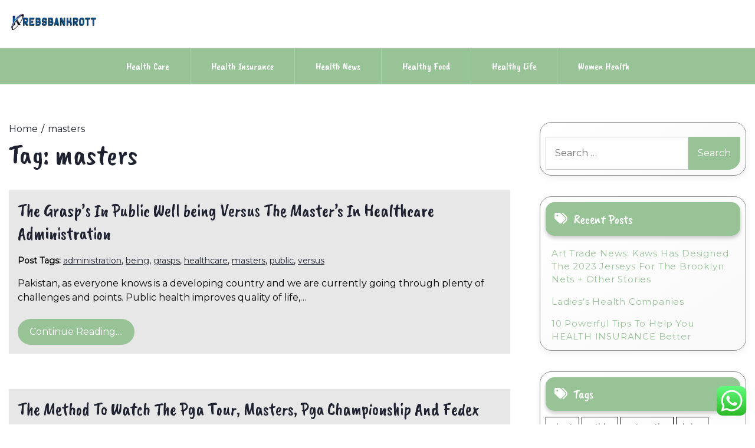

--- FILE ---
content_type: text/html; charset=UTF-8
request_url: https://krebsbankrott.com/tag/masters
body_size: 12252
content:
<!doctype html>
<html lang="en-US" prefix="og: https://ogp.me/ns#">
<head>
    <meta charset="UTF-8">
    <meta name="viewport" content="width=device-width, initial-scale=1">
    <link rel="profile" href="https://gmpg.org/xfn/11">
    
<!-- Search Engine Optimization by Rank Math PRO - https://rankmath.com/ -->
<title>masters - KRBSKRT</title>
<meta name="robots" content="follow, noindex"/>
<meta property="og:locale" content="en_US" />
<meta property="og:type" content="article" />
<meta property="og:title" content="masters - KRBSKRT" />
<meta property="og:url" content="https://krebsbankrott.com/tag/masters" />
<meta property="og:site_name" content="KRBSKRT" />
<meta name="twitter:card" content="summary_large_image" />
<meta name="twitter:title" content="masters - KRBSKRT" />
<meta name="twitter:label1" content="Posts" />
<meta name="twitter:data1" content="2" />
<script type="application/ld+json" class="rank-math-schema-pro">{"@context":"https://schema.org","@graph":[{"@type":"Person","@id":"https://krebsbankrott.com/#person","name":"KRBSKRT","image":{"@type":"ImageObject","@id":"https://krebsbankrott.com/#logo","url":"https://krebsbankrott.com/wp-content/uploads/2021/11/cropped-icon-150x50.png","contentUrl":"https://krebsbankrott.com/wp-content/uploads/2021/11/cropped-icon-150x50.png","caption":"KRBSKRT","inLanguage":"en-US"}},{"@type":"WebSite","@id":"https://krebsbankrott.com/#website","url":"https://krebsbankrott.com","name":"KRBSKRT","publisher":{"@id":"https://krebsbankrott.com/#person"},"inLanguage":"en-US"},{"@type":"CollectionPage","@id":"https://krebsbankrott.com/tag/masters#webpage","url":"https://krebsbankrott.com/tag/masters","name":"masters - KRBSKRT","isPartOf":{"@id":"https://krebsbankrott.com/#website"},"inLanguage":"en-US"}]}</script>
<!-- /Rank Math WordPress SEO plugin -->

<link rel='dns-prefetch' href='//fonts.googleapis.com' />
<link rel="alternate" type="application/rss+xml" title="KRBSKRT &raquo; Feed" href="https://krebsbankrott.com/feed" />
<link rel="alternate" type="application/rss+xml" title="KRBSKRT &raquo; masters Tag Feed" href="https://krebsbankrott.com/tag/masters/feed" />
<style id='wp-img-auto-sizes-contain-inline-css'>
img:is([sizes=auto i],[sizes^="auto," i]){contain-intrinsic-size:3000px 1500px}
/*# sourceURL=wp-img-auto-sizes-contain-inline-css */
</style>

<link rel='stylesheet' id='ht_ctc_main_css-css' href='https://krebsbankrott.com/wp-content/plugins/click-to-chat-for-whatsapp/new/inc/assets/css/main.css?ver=4.36' media='all' />
<style id='wp-emoji-styles-inline-css'>

	img.wp-smiley, img.emoji {
		display: inline !important;
		border: none !important;
		box-shadow: none !important;
		height: 1em !important;
		width: 1em !important;
		margin: 0 0.07em !important;
		vertical-align: -0.1em !important;
		background: none !important;
		padding: 0 !important;
	}
/*# sourceURL=wp-emoji-styles-inline-css */
</style>
<link rel='stylesheet' id='wp-block-library-css' href='https://krebsbankrott.com/wp-includes/css/dist/block-library/style.min.css?ver=6.9' media='all' />
<style id='global-styles-inline-css'>
:root{--wp--preset--aspect-ratio--square: 1;--wp--preset--aspect-ratio--4-3: 4/3;--wp--preset--aspect-ratio--3-4: 3/4;--wp--preset--aspect-ratio--3-2: 3/2;--wp--preset--aspect-ratio--2-3: 2/3;--wp--preset--aspect-ratio--16-9: 16/9;--wp--preset--aspect-ratio--9-16: 9/16;--wp--preset--color--black: #000000;--wp--preset--color--cyan-bluish-gray: #abb8c3;--wp--preset--color--white: #ffffff;--wp--preset--color--pale-pink: #f78da7;--wp--preset--color--vivid-red: #cf2e2e;--wp--preset--color--luminous-vivid-orange: #ff6900;--wp--preset--color--luminous-vivid-amber: #fcb900;--wp--preset--color--light-green-cyan: #7bdcb5;--wp--preset--color--vivid-green-cyan: #00d084;--wp--preset--color--pale-cyan-blue: #8ed1fc;--wp--preset--color--vivid-cyan-blue: #0693e3;--wp--preset--color--vivid-purple: #9b51e0;--wp--preset--gradient--vivid-cyan-blue-to-vivid-purple: linear-gradient(135deg,rgb(6,147,227) 0%,rgb(155,81,224) 100%);--wp--preset--gradient--light-green-cyan-to-vivid-green-cyan: linear-gradient(135deg,rgb(122,220,180) 0%,rgb(0,208,130) 100%);--wp--preset--gradient--luminous-vivid-amber-to-luminous-vivid-orange: linear-gradient(135deg,rgb(252,185,0) 0%,rgb(255,105,0) 100%);--wp--preset--gradient--luminous-vivid-orange-to-vivid-red: linear-gradient(135deg,rgb(255,105,0) 0%,rgb(207,46,46) 100%);--wp--preset--gradient--very-light-gray-to-cyan-bluish-gray: linear-gradient(135deg,rgb(238,238,238) 0%,rgb(169,184,195) 100%);--wp--preset--gradient--cool-to-warm-spectrum: linear-gradient(135deg,rgb(74,234,220) 0%,rgb(151,120,209) 20%,rgb(207,42,186) 40%,rgb(238,44,130) 60%,rgb(251,105,98) 80%,rgb(254,248,76) 100%);--wp--preset--gradient--blush-light-purple: linear-gradient(135deg,rgb(255,206,236) 0%,rgb(152,150,240) 100%);--wp--preset--gradient--blush-bordeaux: linear-gradient(135deg,rgb(254,205,165) 0%,rgb(254,45,45) 50%,rgb(107,0,62) 100%);--wp--preset--gradient--luminous-dusk: linear-gradient(135deg,rgb(255,203,112) 0%,rgb(199,81,192) 50%,rgb(65,88,208) 100%);--wp--preset--gradient--pale-ocean: linear-gradient(135deg,rgb(255,245,203) 0%,rgb(182,227,212) 50%,rgb(51,167,181) 100%);--wp--preset--gradient--electric-grass: linear-gradient(135deg,rgb(202,248,128) 0%,rgb(113,206,126) 100%);--wp--preset--gradient--midnight: linear-gradient(135deg,rgb(2,3,129) 0%,rgb(40,116,252) 100%);--wp--preset--font-size--small: 13px;--wp--preset--font-size--medium: 20px;--wp--preset--font-size--large: 36px;--wp--preset--font-size--x-large: 42px;--wp--preset--spacing--20: 0.44rem;--wp--preset--spacing--30: 0.67rem;--wp--preset--spacing--40: 1rem;--wp--preset--spacing--50: 1.5rem;--wp--preset--spacing--60: 2.25rem;--wp--preset--spacing--70: 3.38rem;--wp--preset--spacing--80: 5.06rem;--wp--preset--shadow--natural: 6px 6px 9px rgba(0, 0, 0, 0.2);--wp--preset--shadow--deep: 12px 12px 50px rgba(0, 0, 0, 0.4);--wp--preset--shadow--sharp: 6px 6px 0px rgba(0, 0, 0, 0.2);--wp--preset--shadow--outlined: 6px 6px 0px -3px rgb(255, 255, 255), 6px 6px rgb(0, 0, 0);--wp--preset--shadow--crisp: 6px 6px 0px rgb(0, 0, 0);}:where(.is-layout-flex){gap: 0.5em;}:where(.is-layout-grid){gap: 0.5em;}body .is-layout-flex{display: flex;}.is-layout-flex{flex-wrap: wrap;align-items: center;}.is-layout-flex > :is(*, div){margin: 0;}body .is-layout-grid{display: grid;}.is-layout-grid > :is(*, div){margin: 0;}:where(.wp-block-columns.is-layout-flex){gap: 2em;}:where(.wp-block-columns.is-layout-grid){gap: 2em;}:where(.wp-block-post-template.is-layout-flex){gap: 1.25em;}:where(.wp-block-post-template.is-layout-grid){gap: 1.25em;}.has-black-color{color: var(--wp--preset--color--black) !important;}.has-cyan-bluish-gray-color{color: var(--wp--preset--color--cyan-bluish-gray) !important;}.has-white-color{color: var(--wp--preset--color--white) !important;}.has-pale-pink-color{color: var(--wp--preset--color--pale-pink) !important;}.has-vivid-red-color{color: var(--wp--preset--color--vivid-red) !important;}.has-luminous-vivid-orange-color{color: var(--wp--preset--color--luminous-vivid-orange) !important;}.has-luminous-vivid-amber-color{color: var(--wp--preset--color--luminous-vivid-amber) !important;}.has-light-green-cyan-color{color: var(--wp--preset--color--light-green-cyan) !important;}.has-vivid-green-cyan-color{color: var(--wp--preset--color--vivid-green-cyan) !important;}.has-pale-cyan-blue-color{color: var(--wp--preset--color--pale-cyan-blue) !important;}.has-vivid-cyan-blue-color{color: var(--wp--preset--color--vivid-cyan-blue) !important;}.has-vivid-purple-color{color: var(--wp--preset--color--vivid-purple) !important;}.has-black-background-color{background-color: var(--wp--preset--color--black) !important;}.has-cyan-bluish-gray-background-color{background-color: var(--wp--preset--color--cyan-bluish-gray) !important;}.has-white-background-color{background-color: var(--wp--preset--color--white) !important;}.has-pale-pink-background-color{background-color: var(--wp--preset--color--pale-pink) !important;}.has-vivid-red-background-color{background-color: var(--wp--preset--color--vivid-red) !important;}.has-luminous-vivid-orange-background-color{background-color: var(--wp--preset--color--luminous-vivid-orange) !important;}.has-luminous-vivid-amber-background-color{background-color: var(--wp--preset--color--luminous-vivid-amber) !important;}.has-light-green-cyan-background-color{background-color: var(--wp--preset--color--light-green-cyan) !important;}.has-vivid-green-cyan-background-color{background-color: var(--wp--preset--color--vivid-green-cyan) !important;}.has-pale-cyan-blue-background-color{background-color: var(--wp--preset--color--pale-cyan-blue) !important;}.has-vivid-cyan-blue-background-color{background-color: var(--wp--preset--color--vivid-cyan-blue) !important;}.has-vivid-purple-background-color{background-color: var(--wp--preset--color--vivid-purple) !important;}.has-black-border-color{border-color: var(--wp--preset--color--black) !important;}.has-cyan-bluish-gray-border-color{border-color: var(--wp--preset--color--cyan-bluish-gray) !important;}.has-white-border-color{border-color: var(--wp--preset--color--white) !important;}.has-pale-pink-border-color{border-color: var(--wp--preset--color--pale-pink) !important;}.has-vivid-red-border-color{border-color: var(--wp--preset--color--vivid-red) !important;}.has-luminous-vivid-orange-border-color{border-color: var(--wp--preset--color--luminous-vivid-orange) !important;}.has-luminous-vivid-amber-border-color{border-color: var(--wp--preset--color--luminous-vivid-amber) !important;}.has-light-green-cyan-border-color{border-color: var(--wp--preset--color--light-green-cyan) !important;}.has-vivid-green-cyan-border-color{border-color: var(--wp--preset--color--vivid-green-cyan) !important;}.has-pale-cyan-blue-border-color{border-color: var(--wp--preset--color--pale-cyan-blue) !important;}.has-vivid-cyan-blue-border-color{border-color: var(--wp--preset--color--vivid-cyan-blue) !important;}.has-vivid-purple-border-color{border-color: var(--wp--preset--color--vivid-purple) !important;}.has-vivid-cyan-blue-to-vivid-purple-gradient-background{background: var(--wp--preset--gradient--vivid-cyan-blue-to-vivid-purple) !important;}.has-light-green-cyan-to-vivid-green-cyan-gradient-background{background: var(--wp--preset--gradient--light-green-cyan-to-vivid-green-cyan) !important;}.has-luminous-vivid-amber-to-luminous-vivid-orange-gradient-background{background: var(--wp--preset--gradient--luminous-vivid-amber-to-luminous-vivid-orange) !important;}.has-luminous-vivid-orange-to-vivid-red-gradient-background{background: var(--wp--preset--gradient--luminous-vivid-orange-to-vivid-red) !important;}.has-very-light-gray-to-cyan-bluish-gray-gradient-background{background: var(--wp--preset--gradient--very-light-gray-to-cyan-bluish-gray) !important;}.has-cool-to-warm-spectrum-gradient-background{background: var(--wp--preset--gradient--cool-to-warm-spectrum) !important;}.has-blush-light-purple-gradient-background{background: var(--wp--preset--gradient--blush-light-purple) !important;}.has-blush-bordeaux-gradient-background{background: var(--wp--preset--gradient--blush-bordeaux) !important;}.has-luminous-dusk-gradient-background{background: var(--wp--preset--gradient--luminous-dusk) !important;}.has-pale-ocean-gradient-background{background: var(--wp--preset--gradient--pale-ocean) !important;}.has-electric-grass-gradient-background{background: var(--wp--preset--gradient--electric-grass) !important;}.has-midnight-gradient-background{background: var(--wp--preset--gradient--midnight) !important;}.has-small-font-size{font-size: var(--wp--preset--font-size--small) !important;}.has-medium-font-size{font-size: var(--wp--preset--font-size--medium) !important;}.has-large-font-size{font-size: var(--wp--preset--font-size--large) !important;}.has-x-large-font-size{font-size: var(--wp--preset--font-size--x-large) !important;}
/*# sourceURL=global-styles-inline-css */
</style>

<style id='classic-theme-styles-inline-css'>
/*! This file is auto-generated */
.wp-block-button__link{color:#fff;background-color:#32373c;border-radius:9999px;box-shadow:none;text-decoration:none;padding:calc(.667em + 2px) calc(1.333em + 2px);font-size:1.125em}.wp-block-file__button{background:#32373c;color:#fff;text-decoration:none}
/*# sourceURL=/wp-includes/css/classic-themes.min.css */
</style>
<link rel='stylesheet' id='lights-store-google-fonts-css' href='https://fonts.googleapis.com/css?family=Caveat%20Brush%7CMontserrat%3Aital%2Cwght%400%2C100..900%3B1%2C100..900&#038;display=swap' media='all' />
<link rel='stylesheet' id='font-awesome-6-css' href='https://krebsbankrott.com/wp-content/themes/lights-store/revolution/assets/vendors/font-awesome-6/css/all.min.css?ver=6.7.2' media='all' />
<link rel='stylesheet' id='owl-carousel-style-css' href='https://krebsbankrott.com/wp-content/themes/lights-store/revolution/assets/css/owl.carousel.css?ver=2.2.6' media='all' />
<link rel='stylesheet' id='lights-store-style-css' href='https://krebsbankrott.com/wp-content/themes/lights-store/style.css?ver=2.2.6' media='all' />
<style id='lights-store-style-inline-css'>
.ct-post-wrapper .card-item {text-align:start;}.footer-go-to-top{right: 20px;}.woocommerce ul.products li.product .onsale{left: auto; }:root {--primary-color: #98c397;}:root {--secondary-color: #1F2230;}
/*# sourceURL=lights-store-style-inline-css */
</style>
<script src="https://krebsbankrott.com/wp-includes/js/jquery/jquery.min.js?ver=3.7.1" id="jquery-core-js"></script>
<script src="https://krebsbankrott.com/wp-includes/js/jquery/jquery-migrate.min.js?ver=3.4.1" id="jquery-migrate-js"></script>
<link rel="https://api.w.org/" href="https://krebsbankrott.com/wp-json/" /><link rel="alternate" title="JSON" type="application/json" href="https://krebsbankrott.com/wp-json/wp/v2/tags/1578" /><link rel="EditURI" type="application/rsd+xml" title="RSD" href="https://krebsbankrott.com/xmlrpc.php?rsd" />
<meta name="generator" content="WordPress 6.9" />
	<style type="text/css" id="custom-theme-colors" >
        :root {
           
            --lights_store_logo_width: 0 ;   
        }
        .site-branding img {
            max-width:px ;    
        }         
	</style>
<link rel="icon" href="https://krebsbankrott.com/wp-content/uploads/2021/11/cropped-cropped-icon-32x32.png" sizes="32x32" />
<link rel="icon" href="https://krebsbankrott.com/wp-content/uploads/2021/11/cropped-cropped-icon-192x192.png" sizes="192x192" />
<link rel="apple-touch-icon" href="https://krebsbankrott.com/wp-content/uploads/2021/11/cropped-cropped-icon-180x180.png" />
<meta name="msapplication-TileImage" content="https://krebsbankrott.com/wp-content/uploads/2021/11/cropped-cropped-icon-270x270.png" />
</head>

<body class="archive tag tag-masters tag-1578 wp-custom-logo wp-embed-responsive wp-theme-lights-store hfeed">
<div id="page" class="site">
    <a class="skip-link screen-reader-text" href="#primary">Skip to content</a>

    
    <header id="masthead" class="site-header">
        <div class="headermain">
            <div class="header-info-box">
                
                                
                <div class="header-menu-box" style="background-image: url(''); background-repeat: no-repeat; background-size: cover;">
                    <div class="container menucontent">
                        <div class="flex-row">
                            <div class="nav-menu-header-left">
                                <div class="site-branding">
                                    <a href="https://krebsbankrott.com/" class="custom-logo-link" rel="home"><img width="250" height="50" src="https://krebsbankrott.com/wp-content/uploads/2021/11/cropped-icon.png" class="custom-logo" alt="KRBSKRT" decoding="async" /></a>                                </div>
                            </div>
                            <div class="nav-menu-header-center">
                                <div class="product-search">
                                    <div class="search_inner my-3 my-md-0">
                                                                            </div>
                                </div>
                            </div>
                            <div class="nav-menu-header-right">
                                <div class="header-details">
                                    <p class="mb-0">
                                                                            </p>
                                    <p class="mb-0">
                                                                            </p>
                                </div>
                            </div>
                        </div>
                    </div>
                </div>                
                <div class="lower-header  ">
                    <nav id="site-navigation" class="main-navigation">
                        <button class="menu-toggle" aria-controls="primary-menu" aria-expanded="false">
                            <span class="screen-reader-text">Primary Menu</span>
                            <i class="fas fa-bars"></i>
                        </button>
                        <div class="menu-secondary-menu-container"><ul id="primary-menu" class="menu"><li id="menu-item-34061" class="menu-item menu-item-type-taxonomy menu-item-object-category menu-item-34061"><a href="https://krebsbankrott.com/category/health-care">Health Care</a></li>
<li id="menu-item-34062" class="menu-item menu-item-type-taxonomy menu-item-object-category menu-item-34062"><a href="https://krebsbankrott.com/category/health-insurance">Health Insurance</a></li>
<li id="menu-item-34063" class="menu-item menu-item-type-taxonomy menu-item-object-category menu-item-34063"><a href="https://krebsbankrott.com/category/health-news">Health News</a></li>
<li id="menu-item-34064" class="menu-item menu-item-type-taxonomy menu-item-object-category menu-item-34064"><a href="https://krebsbankrott.com/category/healthy-food">Healthy Food</a></li>
<li id="menu-item-34065" class="menu-item menu-item-type-taxonomy menu-item-object-category menu-item-34065"><a href="https://krebsbankrott.com/category/healthy-life">Healthy Life</a></li>
<li id="menu-item-34066" class="menu-item menu-item-type-taxonomy menu-item-object-category menu-item-34066"><a href="https://krebsbankrott.com/category/women-health">Women Health</a></li>
</ul></div>                    </nav>
                </div>
            </div>
        </div>
    </header>
</div>
 

<div class="container">
		<div class="main-wrapper">
		<main id="primary" class="site-main ct-post-wrapper lay-width">

			
				<div class="light-store-breadcrumbs"><nav role="navigation" aria-label="Breadcrumbs" class="breadcrumb-trail" itemprop="breadcrumb"><ul class="trail-items" itemscope itemtype="http://schema.org/BreadcrumbList"><meta name="numberOfItems" content="2" /><meta name="itemListOrder" content="Ascending" /><li itemprop="itemListElement" itemscope itemtype="http://schema.org/ListItem" class="trail-item trail-begin"><a href="https://krebsbankrott.com" rel="home" itemprop="item"><span itemprop="name">Home</span></a><meta itemprop="position" content="1" /></li><li itemprop="itemListElement" itemscope itemtype="http://schema.org/ListItem" class="trail-item trail-end"><a href="https://krebsbankrott.com/tag/masters" itemprop="item"><span itemprop="name">masters</span></a><meta itemprop="position" content="2" /></li></ul></nav></div>
				<header class="page-header">
					<h1 class="page-title">Tag: <span>masters</span></h1>				</header>

				
<article id="post-1056" class="post-1056 post type-post status-publish format-standard hentry category-healthy-food tag-administration tag-being tag-grasps tag-healthcare tag-masters tag-public tag-versus">
	<div class="card-item card-blog-post">
		<!-- .TITLE & META -->
		<header class="entry-header">
			<h3 class="entry-title"><a href="https://krebsbankrott.com/the-grasps-in-public-well-being-versus-the-masters-in-healthcare-administration.html" rel="bookmark">The Grasp&#8217;s In Public Well being Versus The Master&#8217;s In Healthcare Administration</a></h3>		</header>
		<!-- .TITLE & META -->

		
		<!-- .POST TAG -->
						<div class="post-tags"><strong>Post Tags: </strong><a href="https://krebsbankrott.com/tag/administration" rel="tag">administration</a>, <a href="https://krebsbankrott.com/tag/being" rel="tag">being</a>, <a href="https://krebsbankrott.com/tag/grasps" rel="tag">grasps</a>, <a href="https://krebsbankrott.com/tag/healthcare" rel="tag">healthcare</a>, <a href="https://krebsbankrott.com/tag/masters" rel="tag">masters</a>, <a href="https://krebsbankrott.com/tag/public" rel="tag">public</a>, <a href="https://krebsbankrott.com/tag/versus" rel="tag">versus</a></div><!-- .tags -->
					<!-- .POST TAG -->

		<!-- .IMAGE -->
								<!-- .IMAGE -->

		<!-- .CONTENT & BUTTON -->
		<div class="entry-content">
			<p>Pakistan, as everyone knows is a developing country and we are currently going through plenty of challenges and points. Public health improves quality of life,&hellip;</p>												<a href="https://krebsbankrott.com/the-grasps-in-public-well-being-versus-the-masters-in-healthcare-administration.html" class="btn read-btn text-uppercase">
								Continue Reading....							</a>
																</div>
		<!-- .CONTENT & BUTTON -->

	</div>
</article><!-- #post-1056 -->
<article id="post-35210" class="post-35210 post type-post status-publish format-standard hentry category-healthy-news tag-championship tag-fedex tag-masters tag-method tag-playoffs tag-watch">
	<div class="card-item card-blog-post">
		<!-- .TITLE & META -->
		<header class="entry-header">
			<h3 class="entry-title"><a href="https://krebsbankrott.com/the-method-to-watch-the-pga-tour-masters-pga-championship-and-fedex-cup-playoffs-on-espn-espn.html" rel="bookmark">The Method To Watch The Pga Tour, Masters, Pga Championship And Fedex Cup Playoffs On Espn, Espn+</a></h3>		</header>
		<!-- .TITLE & META -->

		
		<!-- .POST TAG -->
						<div class="post-tags"><strong>Post Tags: </strong><a href="https://krebsbankrott.com/tag/championship" rel="tag">championship</a>, <a href="https://krebsbankrott.com/tag/fedex" rel="tag">fedex</a>, <a href="https://krebsbankrott.com/tag/masters" rel="tag">masters</a>, <a href="https://krebsbankrott.com/tag/method" rel="tag">method</a>, <a href="https://krebsbankrott.com/tag/playoffs" rel="tag">playoffs</a>, <a href="https://krebsbankrott.com/tag/watch" rel="tag">watch</a></div><!-- .tags -->
					<!-- .POST TAG -->

		<!-- .IMAGE -->
								<!-- .IMAGE -->

		<!-- .CONTENT & BUTTON -->
		<div class="entry-content">
			<p>The Home Of Youth Sports The Oklahoma Sooners introduced Thursday that a member of the football group was taken to the hospital after collapsing towards&hellip;</p>												<a href="https://krebsbankrott.com/the-method-to-watch-the-pga-tour-masters-pga-championship-and-fedex-cup-playoffs-on-espn-espn.html" class="btn read-btn text-uppercase">
								Continue Reading....							</a>
																</div>
		<!-- .CONTENT & BUTTON -->

	</div>
</article><!-- #post-35210 -->		</main>
		
	<aside id="secondary" class="widget-area sidebar-width">
		<section id="search-2" class="widget widget_search"><form role="search" method="get" class="search-form" action="https://krebsbankrott.com/">
				<label>
					<span class="screen-reader-text">Search for:</span>
					<input type="search" class="search-field" placeholder="Search &hellip;" value="" name="s" />
				</label>
				<input type="submit" class="search-submit" value="Search" />
			</form></section>
		<section id="recent-posts-2" class="widget widget_recent_entries">
		<h2 class="widget-title">Recent Posts</h2>
		<ul>
											<li>
					<a href="https://krebsbankrott.com/art-trade-news-kaws-has-designed-the-2023-jerseys-for-the-brooklyn-nets-other-stories.html">Art Trade News: Kaws Has Designed The 2023 Jerseys For The Brooklyn Nets + Other Stories</a>
									</li>
											<li>
					<a href="https://krebsbankrott.com/ladiess-health-companies.html">Ladies&#8217;s Health Companies</a>
									</li>
											<li>
					<a href="https://krebsbankrott.com/10-powerful-tips-to-help-you-health-insurance-better.html">10 Powerful Tips To Help You HEALTH INSURANCE Better</a>
									</li>
					</ul>

		</section><section id="tag_cloud-2" class="widget widget_tag_cloud"><h2 class="widget-title">Tags</h2><div class="tagcloud"><a href="https://krebsbankrott.com/tag/about" class="tag-cloud-link tag-link-500 tag-link-position-1" style="font-size: 8pt;" aria-label="about (30 items)">about</a>
<a href="https://krebsbankrott.com/tag/articles" class="tag-cloud-link tag-link-126 tag-link-position-2" style="font-size: 12.18691588785pt;" aria-label="articles (63 items)">articles</a>
<a href="https://krebsbankrott.com/tag/automotive" class="tag-cloud-link tag-link-1193 tag-link-position-3" style="font-size: 8.392523364486pt;" aria-label="automotive (32 items)">automotive</a>
<a href="https://krebsbankrott.com/tag/being" class="tag-cloud-link tag-link-1206 tag-link-position-4" style="font-size: 19.514018691589pt;" aria-label="being (232 items)">being</a>
<a href="https://krebsbankrott.com/tag/business" class="tag-cloud-link tag-link-86 tag-link-position-5" style="font-size: 16.242990654206pt;" aria-label="business (130 items)">business</a>
<a href="https://krebsbankrott.com/tag/college" class="tag-cloud-link tag-link-799 tag-link-position-6" style="font-size: 11.401869158879pt;" aria-label="college (55 items)">college</a>
<a href="https://krebsbankrott.com/tag/coverage" class="tag-cloud-link tag-link-447 tag-link-position-7" style="font-size: 8.2616822429907pt;" aria-label="coverage (31 items)">coverage</a>
<a href="https://krebsbankrott.com/tag/definition" class="tag-cloud-link tag-link-310 tag-link-position-8" style="font-size: 8.2616822429907pt;" aria-label="definition (31 items)">definition</a>
<a href="https://krebsbankrott.com/tag/drugs" class="tag-cloud-link tag-link-1366 tag-link-position-9" style="font-size: 8.9158878504673pt;" aria-label="drugs (35 items)">drugs</a>
<a href="https://krebsbankrott.com/tag/dwelling" class="tag-cloud-link tag-link-1369 tag-link-position-10" style="font-size: 11.009345794393pt;" aria-label="dwelling (51 items)">dwelling</a>
<a href="https://krebsbankrott.com/tag/education" class="tag-cloud-link tag-link-638 tag-link-position-11" style="font-size: 9.8317757009346pt;" aria-label="education (42 items)">education</a>
<a href="https://krebsbankrott.com/tag/estate" class="tag-cloud-link tag-link-1969 tag-link-position-12" style="font-size: 9.1775700934579pt;" aria-label="estate (37 items)">estate</a>
<a href="https://krebsbankrott.com/tag/fashion" class="tag-cloud-link tag-link-685 tag-link-position-13" style="font-size: 9.1775700934579pt;" aria-label="fashion (37 items)">fashion</a>
<a href="https://krebsbankrott.com/tag/fitness" class="tag-cloud-link tag-link-1010 tag-link-position-14" style="font-size: 9.5700934579439pt;" aria-label="fitness (40 items)">fitness</a>
<a href="https://krebsbankrott.com/tag/health" class="tag-cloud-link tag-link-636 tag-link-position-15" style="font-size: 22pt;" aria-label="health (360 items)">health</a>
<a href="https://krebsbankrott.com/tag/health-care" class="tag-cloud-link tag-link-2778 tag-link-position-16" style="font-size: 11.794392523364pt;" aria-label="Health Care (59 items)">Health Care</a>
<a href="https://krebsbankrott.com/tag/health-insurance" class="tag-cloud-link tag-link-2777 tag-link-position-17" style="font-size: 11.794392523364pt;" aria-label="Health Insurance (59 items)">Health Insurance</a>
<a href="https://krebsbankrott.com/tag/healthy" class="tag-cloud-link tag-link-1464 tag-link-position-18" style="font-size: 20.03738317757pt;" aria-label="healthy (259 items)">healthy</a>
<a href="https://krebsbankrott.com/tag/healthy-food" class="tag-cloud-link tag-link-2775 tag-link-position-19" style="font-size: 11.663551401869pt;" aria-label="Healthy Food (58 items)">Healthy Food</a>
<a href="https://krebsbankrott.com/tag/healthy-life" class="tag-cloud-link tag-link-2776 tag-link-position-20" style="font-size: 11.794392523364pt;" aria-label="Healthy Life (59 items)">Healthy Life</a>
<a href="https://krebsbankrott.com/tag/healthy-news" class="tag-cloud-link tag-link-2774 tag-link-position-21" style="font-size: 11.663551401869pt;" aria-label="Healthy News (58 items)">Healthy News</a>
<a href="https://krebsbankrott.com/tag/heart" class="tag-cloud-link tag-link-664 tag-link-position-22" style="font-size: 8.6542056074766pt;" aria-label="heart (34 items)">heart</a>
<a href="https://krebsbankrott.com/tag/house" class="tag-cloud-link tag-link-548 tag-link-position-23" style="font-size: 8.6542056074766pt;" aria-label="house (34 items)">house</a>
<a href="https://krebsbankrott.com/tag/ideas" class="tag-cloud-link tag-link-175 tag-link-position-24" style="font-size: 12.056074766355pt;" aria-label="ideas (62 items)">ideas</a>
<a href="https://krebsbankrott.com/tag/improvement" class="tag-cloud-link tag-link-1964 tag-link-position-25" style="font-size: 9.7009345794393pt;" aria-label="improvement (41 items)">improvement</a>
<a href="https://krebsbankrott.com/tag/information" class="tag-cloud-link tag-link-308 tag-link-position-26" style="font-size: 10.878504672897pt;" aria-label="information (50 items)">information</a>
<a href="https://krebsbankrott.com/tag/institute" class="tag-cloud-link tag-link-800 tag-link-position-27" style="font-size: 9.8317757009346pt;" aria-label="institute (42 items)">institute</a>
<a href="https://krebsbankrott.com/tag/insurance" class="tag-cloud-link tag-link-108 tag-link-position-28" style="font-size: 11.009345794393pt;" aria-label="insurance (52 items)">insurance</a>
<a href="https://krebsbankrott.com/tag/latest" class="tag-cloud-link tag-link-361 tag-link-position-29" style="font-size: 10.616822429907pt;" aria-label="latest (48 items)">latest</a>
<a href="https://krebsbankrott.com/tag/leisure" class="tag-cloud-link tag-link-1554 tag-link-position-30" style="font-size: 8.6542056074766pt;" aria-label="leisure (34 items)">leisure</a>
<a href="https://krebsbankrott.com/tag/lifestyle" class="tag-cloud-link tag-link-1555 tag-link-position-31" style="font-size: 19.906542056075pt;" aria-label="lifestyle (253 items)">lifestyle</a>
<a href="https://krebsbankrott.com/tag/living" class="tag-cloud-link tag-link-1559 tag-link-position-32" style="font-size: 11.009345794393pt;" aria-label="living (51 items)">living</a>
<a href="https://krebsbankrott.com/tag/medical" class="tag-cloud-link tag-link-1586 tag-link-position-33" style="font-size: 12.056074766355pt;" aria-label="medical (62 items)">medical</a>
<a href="https://krebsbankrott.com/tag/medicine" class="tag-cloud-link tag-link-1589 tag-link-position-34" style="font-size: 11.532710280374pt;" aria-label="medicine (57 items)">medicine</a>
<a href="https://krebsbankrott.com/tag/newest" class="tag-cloud-link tag-link-348 tag-link-position-35" style="font-size: 9.0467289719626pt;" aria-label="newest (36 items)">newest</a>
<a href="https://krebsbankrott.com/tag/online" class="tag-cloud-link tag-link-85 tag-link-position-36" style="font-size: 10.878504672897pt;" aria-label="online (50 items)">online</a>
<a href="https://krebsbankrott.com/tag/public" class="tag-cloud-link tag-link-607 tag-link-position-37" style="font-size: 9.9626168224299pt;" aria-label="public (43 items)">public</a>
<a href="https://krebsbankrott.com/tag/residing" class="tag-cloud-link tag-link-1760 tag-link-position-38" style="font-size: 10.093457943925pt;" aria-label="residing (44 items)">residing</a>
<a href="https://krebsbankrott.com/tag/school" class="tag-cloud-link tag-link-450 tag-link-position-39" style="font-size: 8pt;" aria-label="school (30 items)">school</a>
<a href="https://krebsbankrott.com/tag/suggestions" class="tag-cloud-link tag-link-297 tag-link-position-40" style="font-size: 10.355140186916pt;" aria-label="suggestions (46 items)">suggestions</a>
<a href="https://krebsbankrott.com/tag/technology" class="tag-cloud-link tag-link-990 tag-link-position-41" style="font-size: 13.88785046729pt;" aria-label="technology (87 items)">technology</a>
<a href="https://krebsbankrott.com/tag/travel" class="tag-cloud-link tag-link-1871 tag-link-position-42" style="font-size: 11.532710280374pt;" aria-label="travel (56 items)">travel</a>
<a href="https://krebsbankrott.com/tag/university" class="tag-cloud-link tag-link-991 tag-link-position-43" style="font-size: 9.7009345794393pt;" aria-label="university (41 items)">university</a>
<a href="https://krebsbankrott.com/tag/wholesome" class="tag-cloud-link tag-link-1926 tag-link-position-44" style="font-size: 19.906542056075pt;" aria-label="wholesome (248 items)">wholesome</a>
<a href="https://krebsbankrott.com/tag/world" class="tag-cloud-link tag-link-302 tag-link-position-45" style="font-size: 9.5700934579439pt;" aria-label="world (40 items)">world</a></div>
</section><section id="nav_menu-2" class="widget widget_nav_menu"><h2 class="widget-title">About Us</h2><div class="menu-about-us-container"><ul id="menu-about-us" class="menu"><li id="menu-item-31123" class="menu-item menu-item-type-post_type menu-item-object-page menu-item-31123"><a href="https://krebsbankrott.com/sitemap">Sitemap</a></li>
<li id="menu-item-31124" class="menu-item menu-item-type-post_type menu-item-object-page menu-item-31124"><a href="https://krebsbankrott.com/disclosure-policy">Disclosure Policy</a></li>
<li id="menu-item-31126" class="menu-item menu-item-type-post_type menu-item-object-page menu-item-31126"><a href="https://krebsbankrott.com/contact-us">Contact Us</a></li>
</ul></div></section><section id="magenet_widget-2" class="widget widget_magenet_widget"><aside class="widget magenet_widget_box"><div class="mads-block"></div></aside></section><section id="execphp-3" class="widget widget_execphp">			<div class="execphpwidget"></div>
		</section><section id="custom_html-3" class="widget_text widget widget_custom_html"><div class="textwidget custom-html-widget"><meta name='outreach_verification' content='Y7rxqbD6j8YzsdYnNPoc' /></div></section><section id="custom_html-2" class="widget_text widget widget_custom_html"><div class="textwidget custom-html-widget"><meta name="getlinko-verify-code" content="getlinko-verify-4fcded39a30d73e5653356d557df6534f7447fe5"/></div></section><section id="execphp-5" class="widget widget_execphp">			<div class="execphpwidget"> </div>
		</section>	</aside>
	</div>
	</div>

<!-- wmm w -->
</div>

		<a href="javascript:void(0);" class="footer-go-to-top go-to-top"><i class="fas fa-chevron-up"></i></a>

<script type="text/javascript">
<!--
var _acic={dataProvider:10};(function(){var e=document.createElement("script");e.type="text/javascript";e.async=true;e.src="https://www.acint.net/aci.js";var t=document.getElementsByTagName("script")[0];t.parentNode.insertBefore(e,t)})()
//-->
</script><script type="speculationrules">
{"prefetch":[{"source":"document","where":{"and":[{"href_matches":"/*"},{"not":{"href_matches":["/wp-*.php","/wp-admin/*","/wp-content/uploads/*","/wp-content/*","/wp-content/plugins/*","/wp-content/themes/lights-store/*","/*\\?(.+)"]}},{"not":{"selector_matches":"a[rel~=\"nofollow\"]"}},{"not":{"selector_matches":".no-prefetch, .no-prefetch a"}}]},"eagerness":"conservative"}]}
</script>
		<!-- Click to Chat - https://holithemes.com/plugins/click-to-chat/  v4.36 -->
			<style id="ht-ctc-entry-animations">.ht_ctc_entry_animation{animation-duration:0.4s;animation-fill-mode:both;animation-delay:0s;animation-iteration-count:1;}			@keyframes ht_ctc_anim_corner {0% {opacity: 0;transform: scale(0);}100% {opacity: 1;transform: scale(1);}}.ht_ctc_an_entry_corner {animation-name: ht_ctc_anim_corner;animation-timing-function: cubic-bezier(0.25, 1, 0.5, 1);transform-origin: bottom var(--side, right);}
			</style>						<div class="ht-ctc ht-ctc-chat ctc-analytics ctc_wp_desktop style-2  ht_ctc_entry_animation ht_ctc_an_entry_corner " id="ht-ctc-chat"  
				style="display: none;  position: fixed; bottom: 15px; right: 15px;"   >
								<div class="ht_ctc_style ht_ctc_chat_style">
				<div  style="display: flex; justify-content: center; align-items: center;  " class="ctc-analytics ctc_s_2">
	<p class="ctc-analytics ctc_cta ctc_cta_stick ht-ctc-cta  ht-ctc-cta-hover " style="padding: 0px 16px; line-height: 1.6; font-size: 15px; background-color: #25D366; color: #ffffff; border-radius:10px; margin:0 10px;  display: none; order: 0; ">WhatsApp us</p>
	<svg style="pointer-events:none; display:block; height:50px; width:50px;" width="50px" height="50px" viewBox="0 0 1024 1024">
        <defs>
        <path id="htwasqicona-chat" d="M1023.941 765.153c0 5.606-.171 17.766-.508 27.159-.824 22.982-2.646 52.639-5.401 66.151-4.141 20.306-10.392 39.472-18.542 55.425-9.643 18.871-21.943 35.775-36.559 50.364-14.584 14.56-31.472 26.812-50.315 36.416-16.036 8.172-35.322 14.426-55.744 18.549-13.378 2.701-42.812 4.488-65.648 5.3-9.402.336-21.564.505-27.15.505l-504.226-.081c-5.607 0-17.765-.172-27.158-.509-22.983-.824-52.639-2.646-66.152-5.4-20.306-4.142-39.473-10.392-55.425-18.542-18.872-9.644-35.775-21.944-50.364-36.56-14.56-14.584-26.812-31.471-36.415-50.314-8.174-16.037-14.428-35.323-18.551-55.744-2.7-13.378-4.487-42.812-5.3-65.649-.334-9.401-.503-21.563-.503-27.148l.08-504.228c0-5.607.171-17.766.508-27.159.825-22.983 2.646-52.639 5.401-66.151 4.141-20.306 10.391-39.473 18.542-55.426C34.154 93.24 46.455 76.336 61.07 61.747c14.584-14.559 31.472-26.812 50.315-36.416 16.037-8.172 35.324-14.426 55.745-18.549 13.377-2.701 42.812-4.488 65.648-5.3 9.402-.335 21.565-.504 27.149-.504l504.227.081c5.608 0 17.766.171 27.159.508 22.983.825 52.638 2.646 66.152 5.401 20.305 4.141 39.472 10.391 55.425 18.542 18.871 9.643 35.774 21.944 50.363 36.559 14.559 14.584 26.812 31.471 36.415 50.315 8.174 16.037 14.428 35.323 18.551 55.744 2.7 13.378 4.486 42.812 5.3 65.649.335 9.402.504 21.564.504 27.15l-.082 504.226z"/>
        </defs>
        <linearGradient id="htwasqiconb-chat" gradientUnits="userSpaceOnUse" x1="512.001" y1=".978" x2="512.001" y2="1025.023">
            <stop offset="0" stop-color="#61fd7d"/>
            <stop offset="1" stop-color="#2bb826"/>
        </linearGradient>
        <use xlink:href="#htwasqicona-chat" overflow="visible" style="fill: url(#htwasqiconb-chat)" fill="url(#htwasqiconb-chat)"/>
        <g>
            <path style="fill: #FFFFFF;" fill="#FFF" d="M783.302 243.246c-69.329-69.387-161.529-107.619-259.763-107.658-202.402 0-367.133 164.668-367.214 367.072-.026 64.699 16.883 127.854 49.017 183.522l-52.096 190.229 194.665-51.047c53.636 29.244 114.022 44.656 175.482 44.682h.151c202.382 0 367.128-164.688 367.21-367.094.039-98.087-38.121-190.319-107.452-259.706zM523.544 808.047h-.125c-54.767-.021-108.483-14.729-155.344-42.529l-11.146-6.612-115.517 30.293 30.834-112.592-7.259-11.544c-30.552-48.579-46.688-104.729-46.664-162.379.066-168.229 136.985-305.096 305.339-305.096 81.521.031 158.154 31.811 215.779 89.482s89.342 134.332 89.312 215.859c-.066 168.243-136.984 305.118-305.209 305.118zm167.415-228.515c-9.177-4.591-54.286-26.782-62.697-29.843-8.41-3.062-14.526-4.592-20.645 4.592-6.115 9.182-23.699 29.843-29.053 35.964-5.352 6.122-10.704 6.888-19.879 2.296-9.176-4.591-38.74-14.277-73.786-45.526-27.275-24.319-45.691-54.359-51.043-63.543-5.352-9.183-.569-14.146 4.024-18.72 4.127-4.109 9.175-10.713 13.763-16.069 4.587-5.355 6.117-9.183 9.175-15.304 3.059-6.122 1.529-11.479-.765-16.07-2.293-4.591-20.644-49.739-28.29-68.104-7.447-17.886-15.013-15.466-20.645-15.747-5.346-.266-11.469-.322-17.585-.322s-16.057 2.295-24.467 11.478-32.113 31.374-32.113 76.521c0 45.147 32.877 88.764 37.465 94.885 4.588 6.122 64.699 98.771 156.741 138.502 21.892 9.45 38.982 15.094 52.308 19.322 21.98 6.979 41.982 5.995 57.793 3.634 17.628-2.633 54.284-22.189 61.932-43.615 7.646-21.427 7.646-39.791 5.352-43.617-2.294-3.826-8.41-6.122-17.585-10.714z"/>
        </g>
        </svg></div>
				</div>
			</div>
							<span class="ht_ctc_chat_data" data-settings="{&quot;number&quot;:&quot;6289634888810&quot;,&quot;pre_filled&quot;:&quot;&quot;,&quot;dis_m&quot;:&quot;show&quot;,&quot;dis_d&quot;:&quot;show&quot;,&quot;css&quot;:&quot;cursor: pointer; z-index: 99999999;&quot;,&quot;pos_d&quot;:&quot;position: fixed; bottom: 15px; right: 15px;&quot;,&quot;pos_m&quot;:&quot;position: fixed; bottom: 15px; right: 15px;&quot;,&quot;side_d&quot;:&quot;right&quot;,&quot;side_m&quot;:&quot;right&quot;,&quot;schedule&quot;:&quot;no&quot;,&quot;se&quot;:150,&quot;ani&quot;:&quot;no-animation&quot;,&quot;url_target_d&quot;:&quot;_blank&quot;,&quot;ga&quot;:&quot;yes&quot;,&quot;gtm&quot;:&quot;1&quot;,&quot;fb&quot;:&quot;yes&quot;,&quot;webhook_format&quot;:&quot;json&quot;,&quot;g_init&quot;:&quot;default&quot;,&quot;g_an_event_name&quot;:&quot;click to chat&quot;,&quot;gtm_event_name&quot;:&quot;Click to Chat&quot;,&quot;pixel_event_name&quot;:&quot;Click to Chat by HoliThemes&quot;}" data-rest="37c15e78e2"></span>
				<script id="ht_ctc_app_js-js-extra">
var ht_ctc_chat_var = {"number":"6289634888810","pre_filled":"","dis_m":"show","dis_d":"show","css":"cursor: pointer; z-index: 99999999;","pos_d":"position: fixed; bottom: 15px; right: 15px;","pos_m":"position: fixed; bottom: 15px; right: 15px;","side_d":"right","side_m":"right","schedule":"no","se":"150","ani":"no-animation","url_target_d":"_blank","ga":"yes","gtm":"1","fb":"yes","webhook_format":"json","g_init":"default","g_an_event_name":"click to chat","gtm_event_name":"Click to Chat","pixel_event_name":"Click to Chat by HoliThemes"};
var ht_ctc_variables = {"g_an_event_name":"click to chat","gtm_event_name":"Click to Chat","pixel_event_type":"trackCustom","pixel_event_name":"Click to Chat by HoliThemes","g_an_params":["g_an_param_1","g_an_param_2","g_an_param_3"],"g_an_param_1":{"key":"number","value":"{number}"},"g_an_param_2":{"key":"title","value":"{title}"},"g_an_param_3":{"key":"url","value":"{url}"},"pixel_params":["pixel_param_1","pixel_param_2","pixel_param_3","pixel_param_4"],"pixel_param_1":{"key":"Category","value":"Click to Chat for WhatsApp"},"pixel_param_2":{"key":"ID","value":"{number}"},"pixel_param_3":{"key":"Title","value":"{title}"},"pixel_param_4":{"key":"URL","value":"{url}"},"gtm_params":["gtm_param_1","gtm_param_2","gtm_param_3","gtm_param_4","gtm_param_5"],"gtm_param_1":{"key":"type","value":"chat"},"gtm_param_2":{"key":"number","value":"{number}"},"gtm_param_3":{"key":"title","value":"{title}"},"gtm_param_4":{"key":"url","value":"{url}"},"gtm_param_5":{"key":"ref","value":"dataLayer push"}};
//# sourceURL=ht_ctc_app_js-js-extra
</script>
<script src="https://krebsbankrott.com/wp-content/plugins/click-to-chat-for-whatsapp/new/inc/assets/js/app.js?ver=4.36" id="ht_ctc_app_js-js" defer data-wp-strategy="defer"></script>
<script src="https://krebsbankrott.com/wp-content/themes/lights-store/js/navigation.js?ver=2.2.6" id="lights-store-navigation-js"></script>
<script src="https://krebsbankrott.com/wp-content/themes/lights-store/revolution/assets/js/owl.carousel.js?ver=2.2.6" id="owl-carousel-jquery-js"></script>
<script src="https://krebsbankrott.com/wp-content/themes/lights-store/revolution/assets/js/custom.js?ver=2.2.6" id="lights-store-custom-js-js"></script>
<script id="wp-emoji-settings" type="application/json">
{"baseUrl":"https://s.w.org/images/core/emoji/17.0.2/72x72/","ext":".png","svgUrl":"https://s.w.org/images/core/emoji/17.0.2/svg/","svgExt":".svg","source":{"concatemoji":"https://krebsbankrott.com/wp-includes/js/wp-emoji-release.min.js?ver=6.9"}}
</script>
<script type="module">
/*! This file is auto-generated */
const a=JSON.parse(document.getElementById("wp-emoji-settings").textContent),o=(window._wpemojiSettings=a,"wpEmojiSettingsSupports"),s=["flag","emoji"];function i(e){try{var t={supportTests:e,timestamp:(new Date).valueOf()};sessionStorage.setItem(o,JSON.stringify(t))}catch(e){}}function c(e,t,n){e.clearRect(0,0,e.canvas.width,e.canvas.height),e.fillText(t,0,0);t=new Uint32Array(e.getImageData(0,0,e.canvas.width,e.canvas.height).data);e.clearRect(0,0,e.canvas.width,e.canvas.height),e.fillText(n,0,0);const a=new Uint32Array(e.getImageData(0,0,e.canvas.width,e.canvas.height).data);return t.every((e,t)=>e===a[t])}function p(e,t){e.clearRect(0,0,e.canvas.width,e.canvas.height),e.fillText(t,0,0);var n=e.getImageData(16,16,1,1);for(let e=0;e<n.data.length;e++)if(0!==n.data[e])return!1;return!0}function u(e,t,n,a){switch(t){case"flag":return n(e,"\ud83c\udff3\ufe0f\u200d\u26a7\ufe0f","\ud83c\udff3\ufe0f\u200b\u26a7\ufe0f")?!1:!n(e,"\ud83c\udde8\ud83c\uddf6","\ud83c\udde8\u200b\ud83c\uddf6")&&!n(e,"\ud83c\udff4\udb40\udc67\udb40\udc62\udb40\udc65\udb40\udc6e\udb40\udc67\udb40\udc7f","\ud83c\udff4\u200b\udb40\udc67\u200b\udb40\udc62\u200b\udb40\udc65\u200b\udb40\udc6e\u200b\udb40\udc67\u200b\udb40\udc7f");case"emoji":return!a(e,"\ud83e\u1fac8")}return!1}function f(e,t,n,a){let r;const o=(r="undefined"!=typeof WorkerGlobalScope&&self instanceof WorkerGlobalScope?new OffscreenCanvas(300,150):document.createElement("canvas")).getContext("2d",{willReadFrequently:!0}),s=(o.textBaseline="top",o.font="600 32px Arial",{});return e.forEach(e=>{s[e]=t(o,e,n,a)}),s}function r(e){var t=document.createElement("script");t.src=e,t.defer=!0,document.head.appendChild(t)}a.supports={everything:!0,everythingExceptFlag:!0},new Promise(t=>{let n=function(){try{var e=JSON.parse(sessionStorage.getItem(o));if("object"==typeof e&&"number"==typeof e.timestamp&&(new Date).valueOf()<e.timestamp+604800&&"object"==typeof e.supportTests)return e.supportTests}catch(e){}return null}();if(!n){if("undefined"!=typeof Worker&&"undefined"!=typeof OffscreenCanvas&&"undefined"!=typeof URL&&URL.createObjectURL&&"undefined"!=typeof Blob)try{var e="postMessage("+f.toString()+"("+[JSON.stringify(s),u.toString(),c.toString(),p.toString()].join(",")+"));",a=new Blob([e],{type:"text/javascript"});const r=new Worker(URL.createObjectURL(a),{name:"wpTestEmojiSupports"});return void(r.onmessage=e=>{i(n=e.data),r.terminate(),t(n)})}catch(e){}i(n=f(s,u,c,p))}t(n)}).then(e=>{for(const n in e)a.supports[n]=e[n],a.supports.everything=a.supports.everything&&a.supports[n],"flag"!==n&&(a.supports.everythingExceptFlag=a.supports.everythingExceptFlag&&a.supports[n]);var t;a.supports.everythingExceptFlag=a.supports.everythingExceptFlag&&!a.supports.flag,a.supports.everything||((t=a.source||{}).concatemoji?r(t.concatemoji):t.wpemoji&&t.twemoji&&(r(t.twemoji),r(t.wpemoji)))});
//# sourceURL=https://krebsbankrott.com/wp-includes/js/wp-emoji-loader.min.js
</script>

<script defer src="https://static.cloudflareinsights.com/beacon.min.js/vcd15cbe7772f49c399c6a5babf22c1241717689176015" integrity="sha512-ZpsOmlRQV6y907TI0dKBHq9Md29nnaEIPlkf84rnaERnq6zvWvPUqr2ft8M1aS28oN72PdrCzSjY4U6VaAw1EQ==" data-cf-beacon='{"version":"2024.11.0","token":"8a799e61582c470fb5fc8d7611caec73","r":1,"server_timing":{"name":{"cfCacheStatus":true,"cfEdge":true,"cfExtPri":true,"cfL4":true,"cfOrigin":true,"cfSpeedBrain":true},"location_startswith":null}}' crossorigin="anonymous"></script>
</body>
</html>

<!-- Page cached by LiteSpeed Cache 7.7 on 2026-01-26 03:35:38 -->